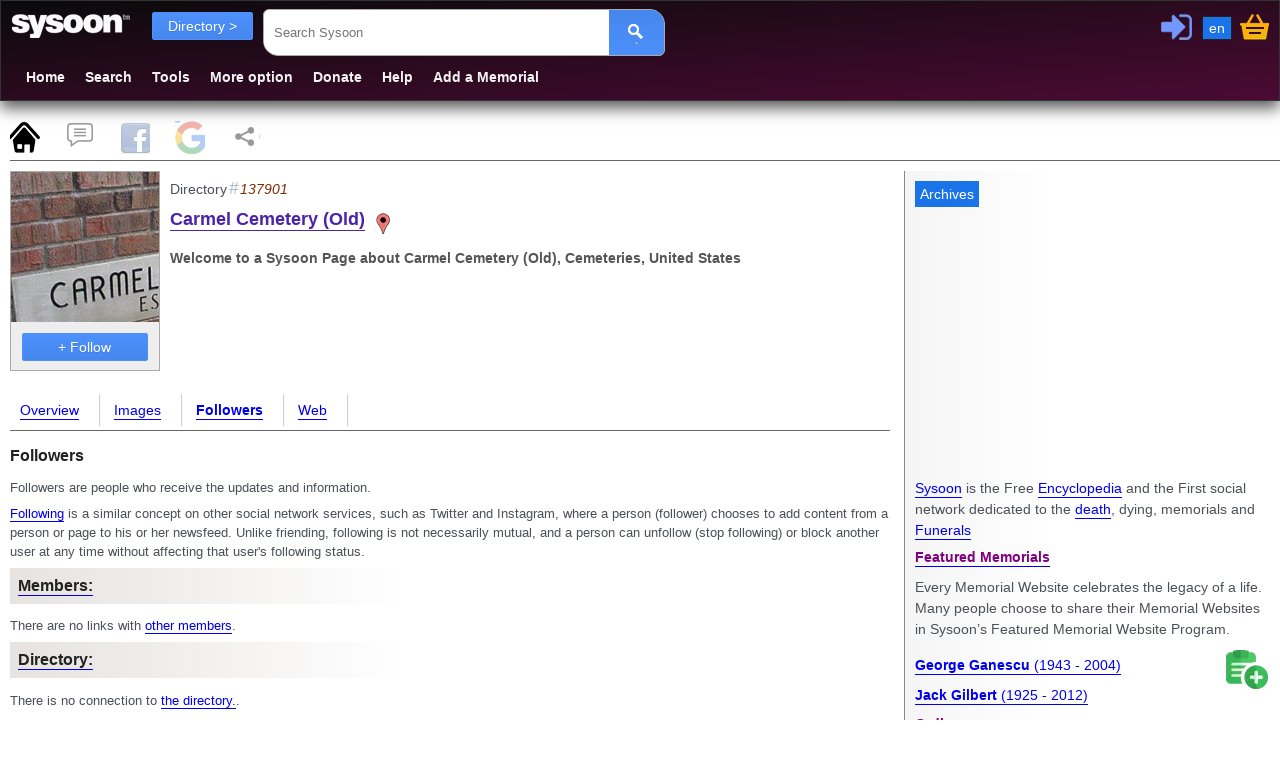

--- FILE ---
content_type: text/html; charset=utf-8
request_url: https://www.sysoon.com/dir/carmel-cemetery-old-4838/followers
body_size: 6959
content:
<!DOCTYPE html>
<html lang="en"><head><script nonce="ny9lV0NGAZE0sh3PNwdOwg==" async="async" src="https://www.googletagmanager.com/gtag/js?id=G-Y7CWYXR7EM"></script><script nonce="ny9lV0NGAZE0sh3PNwdOwg==">window.dataLayer=window.dataLayer||[];function gtag(){dataLayer.push(arguments);}gtag('js', new Date());gtag('config', 'G-Y7CWYXR7EM');</script><script async="async" src="https://securepubads.g.doubleclick.net/tag/js/gpt.js" nonce="ny9lV0NGAZE0sh3PNwdOwg==" crossorigin="anonymous"></script><script nonce="ny9lV0NGAZE0sh3PNwdOwg==">
//<![CDATA[
window.googletag=window.googletag||{cmd:[]};var gptslots=[];googletag.cmd.push(function(){const admain1=googletag.sizeMapping().addSize([1200, 0], [[336,280]]).addSize([1000, 0], [[300, 250],[200, 200]]).addSize([800, 0], [[300,250],[200,200]]).addSize([460, 0],[[468,60],[300,250]]).addSize([0, 0],[[336,280],[300,250]]).build();gptslots[0]=googletag.defineSlot('/4331621/sysoon-all', [[336,280]], 'div-adx0').defineSizeMapping(admain1).addService(googletag.pubads());googletag.pubads().setForceSafeFrame(true);googletag.pubads().enableVideoAds();googletag.companionAds().setRefreshUnfilledSlots(true);googletag.enableServices();});
//]]>
</script><meta charset="UTF-8" /><link type="text/css" rel="stylesheet" data-embedx="first" data-headerlink="preload,style" href="/sys1-300.css" /><script src="/base-300.js" async="async" data-embedx="first" data-headerlink="preload,script" nonce="ny9lV0NGAZE0sh3PNwdOwg=="></script><meta name="author" content="Martin Dano" /><meta name="generator" content="sysoon.net" /><meta property="og:site_name" content="Sysoon" /><meta property="fb:admins" content="martin.dano" /><meta property="fb:app_id" content="1242729470298557" /><meta property="fb:pages" content="178592498837285" /><meta name="yandex-verification" content="697bccfd3809980d" /><meta name="viewport" content="width=device-width,initial-scale=1" /><meta name="msvalidate.01" content="B8F6EA0F1448C49CED92EAD6EBF7696F" /><meta name="baidu-site-verification" content="pwk9I19rII" /><meta name="baidu-site-verification" content="K8uoXDET9p" /><meta name="twitter:card" content="summary" /><meta name="twitter:site" content="@Sysoon" /><meta name="twitter:creator" content="@MartinDano" /><meta name="robots" content="max-snippet:-1" /><meta name="yandex" content="9i26pukgryrzr7wk" /><meta name="p:domain_verify" content="1825fb18e44da2f05d780dd21b837f09" /><meta name="p:domain_verify" content="d1e48511341d72f102c6c19b03c86a47" /><meta name="facebook-domain-verification" content="p0cf115xx91etbo24h9f251ahevpp0" /><meta name="theme-color" content="#49244a" /><link rel="icon" href="/favicon.ico" /><link rel="icon" sizes="96x96" href="/img/sysoon-96.png" /><link rel="icon" sizes="32x32" href="/img/sysoon-32.png" /><link rel="icon" sizes="128x128" href="/img/sysoon-128.png" /><link rel="icon" sizes="196x196" href="/img/sysoon-196.png" /><link rel="icon" sizes="600x600" href="/img/sysoon-600.png" /><link rel="apple-touch-icon" href="/img/sysoon-120.png" sizes="120x120" /><link rel="apple-touch-icon" href="/img/sysoon-167.png" sizes="167x167" /><link rel="apple-touch-icon" href="/img/sysoon-180.png" sizes="180x180" /><link rel="apple-touch-icon" href="/img/sysoon-600.png" sizes="600x600" /><link rel="license" href="https://creativecommons.org/licenses/by-sa/4.0/" /><link rel="search" type="application/opensearchdescription+xml" href="/ssearch.xml" title="Sysoon search" /><link rel="search" type="application/opensearchdescription+xml" href="/ssearchdec.xml" title="Search deceased" /><link type="text/plain" rel="author" href="https://www.sysoon.com/humans.txt" /><link rel="manifest" href="/sysoon.webmanifest" /><meta name="google-signin-client_id" content="886488135171.apps.googleusercontent.com" /><script data-nocdata="" nonce="ny9lV0NGAZE0sh3PNwdOwg==">window.fbAsyncInit=function(){FB.init({appId: '1242729470298557', autoLogAppEvents : true, xfbml : true, version : 'v21.0'});};</script><script nonce="ny9lV0NGAZE0sh3PNwdOwg==">
//<![CDATA[
window.systag=window.systag||{cmd:[],actmenu:[]};systag.sheet={'#page':'pnlMain','#comments':'comments','#fb':'fb','#google':'google','#share':'share'};
//]]>
</script><title>Carmel Cemetery (Old) - Funeral directory - Sysoon</title><meta name="description" content="Welcome to a Sysoon Page about Carmel Cemetery (Old), Cemeteries, United States" /><meta property="og:type" content="sysoon-app:directory" /><link rel="canonical" href="https://www.sysoon.com/dir/carmel-cemetery-old-4838/followers" /><meta property="og:url" content="https://www.sysoon.com/dir/carmel-cemetery-old-4838/followers" /><meta property="twitter:url" content="https://www.sysoon.com/dir/carmel-cemetery-old-4838/followers" /><link hreflang="x-default" rel="alternate" href="https://www.sysoon.com/dir/carmel-cemetery-old-4838/followers" /><link hreflang="en" rel="alternate" href="https://www.sysoon.com/dir/carmel-cemetery-old-4838/followers" /><link hreflang="fr" rel="alternate" href="https://www.sysoon.com/dir/carmel-cemetery-old-4838/followers?hl=fr" /><link hreflang="sk" rel="alternate" href="https://www.sysoon.com/dir/carmel-cemetery-old-4838/followers?hl=sk" /><link hreflang="de" rel="alternate" href="https://www.sysoon.com/dir/carmel-cemetery-old-4838/followers?hl=de" /><link hreflang="es" rel="alternate" href="https://www.sysoon.com/dir/carmel-cemetery-old-4838/followers?hl=es" /><link hreflang="ru" rel="alternate" href="https://www.sysoon.com/dir/carmel-cemetery-old-4838/followers?hl=ru" /><link hreflang="pt" rel="alternate" href="https://www.sysoon.com/dir/carmel-cemetery-old-4838/followers?hl=pt" /><script nonce="ny9lV0NGAZE0sh3PNwdOwg==" type="application/ld+json">{"@context" : "https://schema.org","@type": "ImageObject","name":"Carmel Cemetery (Old)", "contentUrl":"https://ix.sysoons.com/carmel-cemetery-old-hamilton-78177.jpg", "thumbnail":{"@type":"ImageObject", "contentUrl":"https://ix.sysoons.com/w260/carmel-cemetery-old-hamilton-78177.jpg"}, "url":"/images/carmel-cemetery-old-hamilton-78177 ", "representativeOfPage":"True"}</script><meta property="og:description" content="Welcome to a Sysoon Page about Carmel Cemetery (Old), Cemeteries, United States" /><meta property="twitter:description" content="Welcome to a Sysoon Page about Carmel Cemetery (Old), Cemeteries, United States" /><meta property="og:title" content="Carmel Cemetery (Old) - Funeral directory - Sysoon" /><meta property="twitter:title" content="Carmel Cemetery (Old) - Funeral directory - Sysoon" /><meta property="og:type" content="website" /><meta property="og:locale" content="en_US" /><style nonce="ny9lV0NGAZE0sh3PNwdOwg==">
/*<![CDATA[*/

body{color:#4d5156;}
.search2 cite{display:block}

/*]]>*/
</style><meta property="og:image" content="https://ix.sysoons.com/s260/carmel-cemetery-old-hamilton-78177.jpg" /><meta property="twitter:image" content="https://ix.sysoons.com/s260/carmel-cemetery-old-hamilton-78177.jpg" /><script data-nocdata="" nonce="ny9lV0NGAZE0sh3PNwdOwg==">var xsimg='https://ix.sysoons.com/s260/carmel-cemetery-old-hamilton-78177.jpg';window.systag=window.systag||{cmd:[],actmenu:[]};systag.xpath={"upload":"/dev/version-2beta","profile":"/account/profile","login":"/account/loginform","activate":"/account/activate","activatepass":"/account/activatepass","forgot":"/account/forgot","signup":"/account/signup","share":"/dev/share","pref":"/preferences","basket":"/account/basket","forumedit":"/form/forumedit"};systag.xsimg='https://ix.sysoons.com/s260/carmel-cemetery-old-hamilton-78177.jpg';var xqseid='';systag.seid='';systag.loginid=0;systag.wsiteid= 27;systag.hostid=26;systag.wpartid=88653501;systag.hl='en';systag.l2='es';systag.pn=1;systag.twittervia='Sysoon';systag.twitterrelated='MartinDano,GinnPress';systag.fbid='1242729470298557';systag.xar=systag.xar||["/search", "/deceased", "/dir","/name","/images", "/member","/forum","/docs","/news","/google","/featured","/maps"];systag.nonce='ny9lV0NGAZE0sh3PNwdOwg==';systag.canonical='https://www.sysoon.com/dir/carmel-cemetery-old-4838/followers';systag.canonical='https://www.sysoon.com/dir/carmel-cemetery-old-4838/followers';systag.commentlink='https://www.sysoon.com/dir/carmel-cemetery-old-4838';systag.fblink='https://connect.facebook.net/en_US/sdk.js';systag.xtitle='Carmel Cemetery (Old) - Funeral directory - Sysoon';systag.xdescr='Welcome to a Sysoon Page about Carmel Cemetery (Old), Cemeteries, United States';</script></head><body><div id="fb-root"></div><div class="header"><header><div id="pnltopx"><div id="plogomain"><div id="plogo"><button onclick="systag.swdisp('pnlmenutop');" class="bmenu bsoc" title="Menu"> </button><div class="syswhite bsoc" onclick="cleanres('/');"></div><nav aria-label="menu"><div id="pnlfilter" class="pnlfilter"><button class="btx btb" onclick="swdisp('pnlfilter2')" id="bfilter" type="button" data-tosearch="/dir">Directory &gt;
      </button><ul id="pnlfilter2" class="nav5"><li><a href="/search" rel="search" class="btg">Everything</a></li><li><a href="/deceased" rel="search">Deceased</a></li><li><a href="/dir" rel="search" class="btg">Directory</a></li><li><a href="/name" rel="search">Names</a></li><li><a href="/images" id="btnImages" rel="search">Images</a></li><li><a href="/member" rel="search">Members</a></li><li><a href="/forum" rel="search">Forum</a></li><li><a href="/news" rel="search">News</a></li><li><a href="/a">Encyclopedia</a></li><li><a href="/google">Google</a></li></ul></div></nav><div onclick="doshare();" title="Share" id="btnshare" class="bsoc btnshare"></div></div><div id="pnluser1"><div id="pnluser"><button onclick="systag.xact(1)" title="Sign In / Login" id="btnLogin" class="bsoc blogin"></button><button class="blang" title="Settings" onclick="setlang();">en</button><button class="bsoc bbasket" id="btnbasket" title="Basket / Checkout" onclick="systag.xact('basket');"></button></div></div><div id="pnltopx1"><form class="pnlsearch1" role="search" id="frmsearch"><input type="search" class="txtsearch" title="Search Sysoon" value="" name="q" id="txtsearch" spellcheck="false" required="required" placeholder="Search Sysoon" aria-autocomplete="both" aria-haspopup="false" autocomplete="off" aria-label="Search Sysoon" /><button type="submit" form="frmsearch" onclick="gos('/')" class="bs2" aria-label="Search"><span class="bsoc"></span></button><input type="hidden" value="sysoon" id="txtsearch1" /></form><div class="pnlmenutop" id="pnlmenutop"><ul role="menu" class="nav"><li role="presentation"><a role="menuitem" href="/" id="btnhome" rel="search">Home</a></li><li role="presentation"><a role="menuitem" href="/search" id="btndec" rel="search">Search</a></li><li role="presentation"><a role="menuitem" href="/tools" id="btntools">Tools</a></li><li role="presentation"><a role="menuitem" href="/more" id="btnmore">More option</a></li><li role="presentation"><a role="menuitem" href="/supportus" id="btndonate">Donate</a></li><li role="presentation"><a role="menuitem" href="/help" id="btnhelp" rel="help">Help</a></li><li role="presentation"><a role="menuitem" href="/newdec" id="btnadddec" rel="help">Add a Memorial</a></li></ul></div><div class="pnl3top"></div></div></div></div></header></div><div id="pnlxa1" class="border-bottom"><div id="pnlxa3"><div class="nav7 border-bottom" id="sheet1" data-sheet="pnlMain,pcomments,pfb,pgoogle,pshare" data-act="act1"><button title="Page" id="bpage" onclick="systag.setsheet2('page')" class="bsoc"></button><button id="bcomm" onclick="systag.setsheet2('comments')" class="bsoc" title="Comments"></button><button id="bfb" onclick="systag.setsheet2('fb')" class="bsoc" title="Facebook"></button><button id="bgoogle" onclick="systag.setsheet2('google')" class="bsoc" title="Google"></button><button id="bshare" onclick="systag.setsheet2('share')" class="bsoc" title="Share"></button></div></div><div id="pnlxa4"><div id="pnlimgtop"></div><div id="pnlxa2"><main aria-label="Main"><div class="leftcolumn"><div class="card2" id="utils"></div><header><div id="pnlTitle" data-show=""><div id="pnlLeft"><div class="img200base"><a href="/images/carmel-cemetery-old-hamilton-78177"><picture><source sizes="(min-width: 0px) 1000px,(min-width: 800px) 600px" srcset="https://ix.sysoons.com/s200/carmel-cemetery-old-hamilton-78177.jpg 200w,https://ix.sysoons.com/s260/carmel-cemetery-old-hamilton-78177.jpg 800w" /><img width="150" height="150" src="https://ix.sysoons.com/s260/carmel-cemetery-old-hamilton-78177.jpg" alt="Carmel Cemetery (Old)" title="Carmel Cemetery (Old), Sysoon images" /></picture></a><div id="xxx"></div><div id="bfol"><button id="btnFoll" title="Click to Follow" class="btx btb btx1" data-xtype="2" onclick="flw(this,137901,0)">+ Follow</button></div></div></div><div class="prof-main"><p>Directory<span class="info-id">137901</span></p><div class="prof-title"><h1><a href="https://www.sysoon.com/dir/carmel-cemetery-old-4838/followers">Carmel Cemetery (Old)</a><span class="bsoc dtype-base dtype-dir" title="Funeral directory"></span></h1><h2 id="idescr">Welcome to a Sysoon Page about <strong>Carmel Cemetery (Old)</strong>, Cemeteries, United States</h2></div><div id="decad2"></div></div></div></header><nav><div id="pnlmenu3"><ul class="nav3 border-bottom"><li><a href="/dir/carmel-cemetery-old-4838">Overview
          </a></li><li><a href="/dir/carmel-cemetery-old-4838/images">Images</a></li><li><a href="/dir/carmel-cemetery-old-4838/followers" class="actlink">Followers
      </a></li><li><a href="/dir/carmel-cemetery-old-4838/searchweb">Web
      </a></li></ul></div></nav><div id="pnlMain"><div class="t1-table" id="followers"><h3>Followers</h3><p id="idescr">Followers are people who receive the updates and information.</p><p><a href="/a/following">Following</a> is a similar concept on other social network services, such as Twitter and Instagram, where a person (follower) chooses to add content from a person or page to his or her newsfeed. Unlike friending, following is not necessarily mutual, and a person can unfollow (stop following) or block another user at any time without affecting that user's following status.</p><div id="folpeople" class="pnl8"><a href="/member"><h3>Members:</h3></a><p>There are no links with <a href="/member">other members</a>.</p><a href="/dir"><h3>Directory:</h3></a><p>There is no connection to <a href="/dir">the directory.</a>.</p></div></div></div><div id="pcomments" data-init=""><h3 id="comments">Comments</h3><div id="pforum"><div><div><h4>Post a comment / <span><a rel="help" title="Comments Guidelines" href="/help/comment-guidelines">Comments guidelines</a></span></h4><div id="errmsg"></div></div><p>└─ Please, <button title="login / sign-up" onclick="systag.xact(1)">Login or Sign-up</button>  to post your comments.</p></div><div class="comm"><h3>Comments and discussion</h3></div></div></div><div id="pfb" data-init=""><h3 id="fb">Facebook Comments</h3><progress id="logprogress" max="100" value="0"></progress></div><div id="pgoogle" data-init=""><h3 id="google">Search on Google</h3></div><div id="pshare" data-init=""><h3 id="share">Share</h3></div></div><div class="card"><div id="mainbottom"></div></div></main></div><aside aria-label="Related Content"><div id="rightcolumn"><div class="card"><ins id="ad1" aria-hidden="true"><div data-dfp="/4331621/sysoon-all" data-size="[[336,280]]" data-sizemap="admain1" data-priority="10" data-sra="true" id="div-adx0"><button tabindex="-1" onclick="systag.openurl('https://www.archives.com/search/?cam=7812')">Archives</button></div></ins><div id="pnlright2"><p lang="en"><a href="/about">Sysoon</a> is the Free <a href="/a">Encyclopedia</a> and the First social network dedicated to the <a href="/a/death">death</a>, dying, memorials and <a href="/funeral">Funerals</a></p><div><a href="/featured"><h3>Featured Memorials</h3></a><p>Every Memorial Website celebrates the legacy of a life. Many people choose to share their Memorial Websites in Sysoon’s Featured Memorial Website Program.</p><div id="featured1"></div><ul class="featured"><li><a href="/deceased/george-ganescu-35" title="George Ganescu"><strong>George Ganescu</strong><span> (1943 - 2004)</span></a></li><li><a href="/deceased/jack-gilbert" title="Jack Gilbert"><strong>Jack Gilbert</strong><span> (1925 - 2012)</span></a></li></ul></div></div><div id="pnlright4"></div><div id="pnlright3"><div><a href="/deceased"><h3>Ordinary graves</h3></a><ul class="featured"><li id="dir72812049"><a href="/deceased/i-royal-anderson-237">I Royal Anderson (1921 - 2006)
</a></li><li id="dir72812050"><a href="/deceased/bernard-j-sullivan-337">Bernard J Sullivan (1921 - 2000)
</a></li><li id="dir72812051"><a href="/deceased/opal-l-brown-287">Opal L Brown (1914 - 1992)
</a></li><li id="dir72812052"><a href="/deceased/orville-r-lloyd-237">Orville R Lloyd (1912 - 1999)
</a></li></ul></div><div><a href="/dir"><h3>Funeral directory</h3></a><p>Funeral industry and Genealogy directory. Funeral homes and cemeteries, funeral directors, products, flowers etc..</p><ul class="featured"><li><a href="/dir/clarkesville-memorial-cemetery-652" title="Clarkesville Memorial Cemetery"><strong>Clarkesville Memorial Cemetery</strong></a></li><li><a href="/dir/parks-graveyard-3835" title="Parks Graveyard"><strong>Parks Graveyard</strong></a></li><li><a href="/dir/dellville-methodist-cemetery-117" title="Dellville United Methodist Church Cemetery"><strong>Dellville United Methodist Church Cemetery</strong></a></li><li><a href="/dir/bailiff-cemetery-2935" title="Bailiff Cemetery"><strong>Bailiff Cemetery</strong></a></li></ul></div></div></div></div></aside></div></div><footer aria-label="Footer"><div id="pnlbottom5"><ul class="bsoc6"><li><a href="https://www.youtube.com/sysoon?sub_confirmation=1" target="_blank" title="Youtube" rel="noopener"><div class="bsoc bytube"><span>Sysoon on Youtube</span></div></a></li><li><a href="https://www.facebook.com/sysoons" target="_blank" title="Sysoon On Facebook" rel="noopener"><div class="bsoc bfb"><span>Sysoon on Facebook</span></div></a></li><li><a href="https://www.instagram.com/sysoon.findagrave" target="_blank" title="Sysoon on Instagram" rel="noopener"><div class="bsoc binsta"><span>Sysoon on Instagram</span></div></a></li><li><a href="https://twitter.com/Sysoon" target="_blank" title="Sysoon on Twitter" rel="noopener"><div class="bsoc btwitter"><span>Sysoon on Twitter</span></div></a></li><li><a href="https://www.linkedin.com/company/sysoon/" target="_blank" title="Sysoon on LinkedIn" rel="noopener"><div class="bsoc blinked"><span>Sysoon on LinkedIn</span></div></a></li><li><a href="https://vk.com/sysoon" target="_blank" title="Sysoon VK" rel="noopener"><div class="bsoc bvk" title="VK"><span>Sysoon on VK</span></div></a></li></ul><nav aria-label="secondary"><div id="menubottom" onclick="systag.swdisp('pnlbottom');window.scrollTo(0, document.body.scrollHeight);"><button class="bmenu bsoc" title="Menu"> </button>Bottom menu
            </div><div id="pnlbottom"><ul role="menu" class="nav8"><li role="presentation"><a role="menuitem" href="/about">About Us</a></li><li role="presentation"><a role="menuitem" href="/makemoney">Make Money with Us</a></li><li role="presentation"><a role="menuitem" href="/privacy">Privacy</a></li><li role="presentation"><a role="menuitem" href="/legal">Legal</a></li><li role="presentation"><a role="menuitem" href="/advertise">Advertise</a></li><li role="presentation"><a role="menuitem" href="/supportus">Support Us</a></li><li role="presentation"><a role="menuitem" href="/follow">Follow Us</a></li><li role="presentation"><a role="menuitem" href="/awards">Awards</a></li><li role="presentation"><a role="menuitem" href="/developers">Developers</a></li><li role="presentation"><a role="menuitem" href="/jobs">Careers</a></li><li role="presentation"><a role="menuitem" href="/copyright">Sysoon sro © 2024</a></li><li role="presentation"><a role="menuitem" href="/contact">Contact Us</a></li><li role="presentation"><a role="menuitem" href="/feedback">Feedback</a></li><li role="presentation"><a role="menuitem" href="/csr">CSR</a></li><li role="presentation"><a role="menuitem" href="/help" rel="help">Help / FAQ</a></li><li role="presentation"><a role="menuitem" href="/dev/version-2beta">Beta v. 5</a></li><li role="presentation"><a role="menuitem" href="/a/covid19">Covid19 / Sars-CoV-2</a></li><li role="presentation"><a role="menuitem" href="/a/creative-commons">Copyright / License</a></li></ul></div></nav></div></footer><script nonce="ny9lV0NGAZE0sh3PNwdOwg==">
//<![CDATA[
var searchbox=document.getElementById("txtsearch");var searchform=document.getElementById('frmsearch');searchbox.addEventListener("keypress", function(ev){if(ev.keyCode===13){ev.preventDefault();gos('/');};});systag.cmd.push(function(){systag.afterload();});systag.cmd.push(function(){systag.setsheet2();});
//]]>
</script><div id="diaglang"><div class="bsoc bclose" onclick="systag.diagclose(this.parentElement)"></div><div id="plang"><nav><h3>Primary language:</h3><ul class="nav3"><li><button data-lang="en" class="btx btb" onclick="clid('en')">English</button></li><li><button data-lang="es" class="btx btb" onclick="clid('es')">Español</button></li><li><button data-lang="fr" class="btx btb" onclick="clid('fr')">Français</button></li><li><button data-lang="pt" class="btx btb" onclick="clid('pt')">Português</button></li><li><button data-lang="de" class="btx btb" onclick="clid('de')">German</button></li><li><button data-lang="sk" class="btx btb" onclick="clid('sk')">Slovenčina</button></li><li><button data-lang="ru" class="btx btb" onclick="clid('ru')">Русский</button></li></ul><hr /><button class="btx btb" title="Settings" onclick="systag.xact('pref')">Change language and settings</button></nav></div></div><div id="menu3"><button onclick="location.href='/newdec'" id="badd" class="bsoc " title="Add records and images"></button><button onclick="systag.scrolltop(0)" id="btop" class="bsoc " title="Go to top"></button></div></body></html>

--- FILE ---
content_type: text/html; charset=utf-8
request_url: https://www.google.com/recaptcha/api2/aframe
body_size: 151
content:
<!DOCTYPE HTML><html><head><meta http-equiv="content-type" content="text/html; charset=UTF-8"></head><body><script nonce="eXRv0jf5kV0rauSpNprzxg">/** Anti-fraud and anti-abuse applications only. See google.com/recaptcha */ try{var clients={'sodar':'https://pagead2.googlesyndication.com/pagead/sodar?'};window.addEventListener("message",function(a){try{if(a.source===window.parent){var b=JSON.parse(a.data);var c=clients[b['id']];if(c){var d=document.createElement('img');d.src=c+b['params']+'&rc='+(localStorage.getItem("rc::a")?sessionStorage.getItem("rc::b"):"");window.document.body.appendChild(d);sessionStorage.setItem("rc::e",parseInt(sessionStorage.getItem("rc::e")||0)+1);localStorage.setItem("rc::h",'1770040946416');}}}catch(b){}});window.parent.postMessage("_grecaptcha_ready", "*");}catch(b){}</script></body></html>

--- FILE ---
content_type: application/javascript; charset=utf-8
request_url: https://fundingchoicesmessages.google.com/f/AGSKWxX1vs07CFHSI2UC3iMn33mX6nvsPJAOwwXLqCOCz1ckduKbVNHmGVSxaYTfBc4x_McXrWT7zn02l5vVH6VxgHaBVNWhpry4PArKJAtlWsR-OnOnGwknZYyMBbpWfnEucSD3qbDzH1Ml0vKC_sBewU_lcCDWyASAibQMCspGxBmOC3hOQt6F5k1mqbzF/_/ad_status./sidead1./adratio./2018-ads-.org/gads/
body_size: -1287
content:
window['20533d3d-533d-4f8a-8919-ff883509e300'] = true;